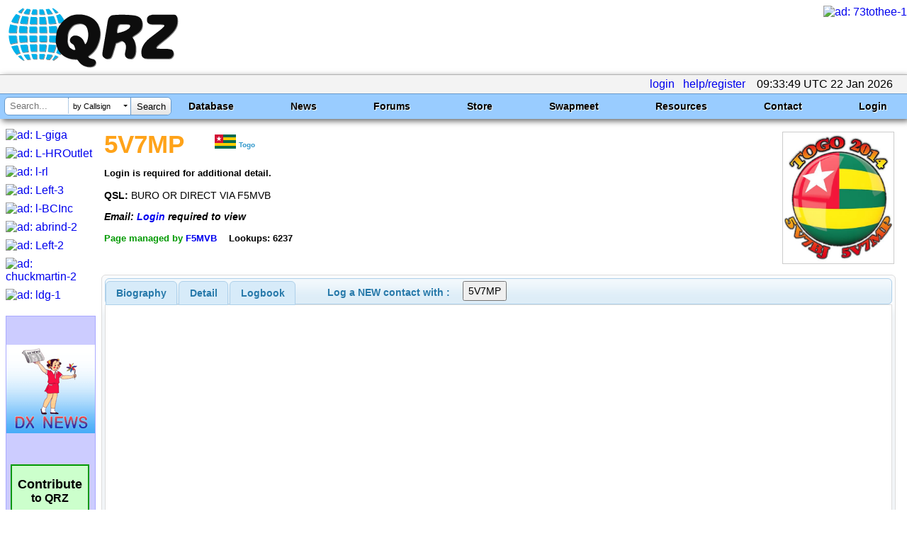

--- FILE ---
content_type: text/html; charset=utf-8
request_url: https://www.google.com/recaptcha/api2/aframe
body_size: 184
content:
<!DOCTYPE HTML><html><head><meta http-equiv="content-type" content="text/html; charset=UTF-8"></head><body><script nonce="CEX0nvOsCRzT1DV1xLovqQ">/** Anti-fraud and anti-abuse applications only. See google.com/recaptcha */ try{var clients={'sodar':'https://pagead2.googlesyndication.com/pagead/sodar?'};window.addEventListener("message",function(a){try{if(a.source===window.parent){var b=JSON.parse(a.data);var c=clients[b['id']];if(c){var d=document.createElement('img');d.src=c+b['params']+'&rc='+(localStorage.getItem("rc::a")?sessionStorage.getItem("rc::b"):"");window.document.body.appendChild(d);sessionStorage.setItem("rc::e",parseInt(sessionStorage.getItem("rc::e")||0)+1);localStorage.setItem("rc::h",'1769074432692');}}}catch(b){}});window.parent.postMessage("_grecaptcha_ready", "*");}catch(b){}</script></body></html>